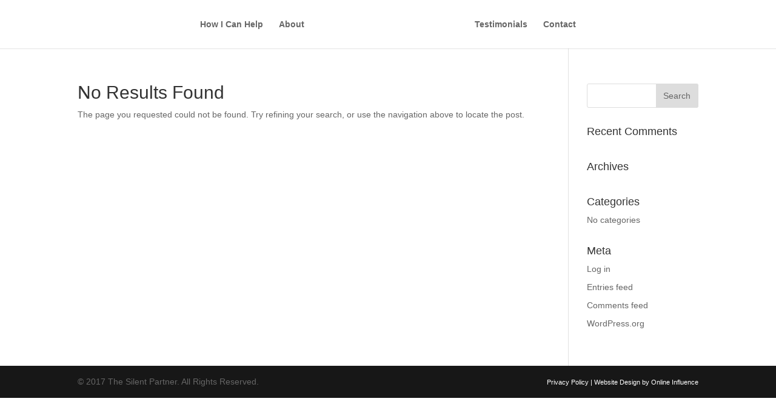

--- FILE ---
content_type: text/css
request_url: https://thesilentpartner.com/wp-content/themes/tsp-child/style.css?ver=eeaa30efd94892ab391ba2ecc102bf88
body_size: -41
content:
/* 
 Theme Name:     The Silent Partner
 Author:         Online Influence
 Author URI:     http://onlineinfluence.com.au
 Template:       tsp
 Version:        1.0 
*/ 


/* ----------- PUT YOUR CUSTOM CSS BELOW THIS LINE -- DO NOT EDIT ABOVE THIS LINE --------------------------- */ 



#footer-right { float:right; }
#footer-credits { display:inline; font-weight:normal; color:#fff; }
#footer-credits { font-size: 11px !important; }
#footer-credits a { color:#fff;  }
#footer-credits a:hover { text-decoration:underline; }
.bottom-nav { padding:0; display:inline; font-weight:normal; }
.bottom-nav a:hover { text-decoration:underline; color:#FFF; }

--- FILE ---
content_type: text/css
request_url: https://thesilentpartner.com/wp-content/cache/et/global/et-divi-customizer-global-17653453499808.min.css
body_size: -128
content:
blockquote p{font-weight:bold!important}.et_mobile_menu li a{text-transform:uppercase}.et_header_style_split #logo{max-width:94%}.et_pb_fullwidth_header{background-position:38% center}#about{background-position:77% center!important}#contact{background-position:80% center!important}#aboutheader{background-position:40% center!important}@media only screen and (max-width:980px){#about h1,#about p{text-shadow:1px 1px 1px rgba(0,0,0,0.34)}}